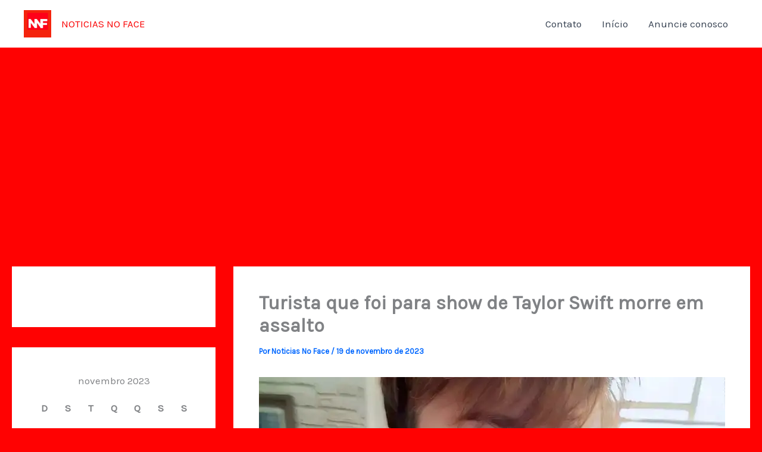

--- FILE ---
content_type: text/html; charset=utf-8
request_url: https://www.google.com/recaptcha/api2/anchor?ar=1&k=6LfqXecdAAAAAGonnONte7T2uv4pyJaFPYWRHe_Q&co=aHR0cHM6Ly9ub3RpY2lhc25vZmFjZS5jb20uYnI6NDQz&hl=pt-BR&v=9TiwnJFHeuIw_s0wSd3fiKfN&theme=light&size=normal&anchor-ms=120000&execute-ms=30000&cb=6clkffizni2z
body_size: 48761
content:
<!DOCTYPE HTML><html dir="ltr" lang="pt-BR"><head><meta http-equiv="Content-Type" content="text/html; charset=UTF-8">
<meta http-equiv="X-UA-Compatible" content="IE=edge">
<title>reCAPTCHA</title>
<style type="text/css">
/* cyrillic-ext */
@font-face {
  font-family: 'Roboto';
  font-style: normal;
  font-weight: 400;
  font-stretch: 100%;
  src: url(//fonts.gstatic.com/s/roboto/v48/KFO7CnqEu92Fr1ME7kSn66aGLdTylUAMa3GUBHMdazTgWw.woff2) format('woff2');
  unicode-range: U+0460-052F, U+1C80-1C8A, U+20B4, U+2DE0-2DFF, U+A640-A69F, U+FE2E-FE2F;
}
/* cyrillic */
@font-face {
  font-family: 'Roboto';
  font-style: normal;
  font-weight: 400;
  font-stretch: 100%;
  src: url(//fonts.gstatic.com/s/roboto/v48/KFO7CnqEu92Fr1ME7kSn66aGLdTylUAMa3iUBHMdazTgWw.woff2) format('woff2');
  unicode-range: U+0301, U+0400-045F, U+0490-0491, U+04B0-04B1, U+2116;
}
/* greek-ext */
@font-face {
  font-family: 'Roboto';
  font-style: normal;
  font-weight: 400;
  font-stretch: 100%;
  src: url(//fonts.gstatic.com/s/roboto/v48/KFO7CnqEu92Fr1ME7kSn66aGLdTylUAMa3CUBHMdazTgWw.woff2) format('woff2');
  unicode-range: U+1F00-1FFF;
}
/* greek */
@font-face {
  font-family: 'Roboto';
  font-style: normal;
  font-weight: 400;
  font-stretch: 100%;
  src: url(//fonts.gstatic.com/s/roboto/v48/KFO7CnqEu92Fr1ME7kSn66aGLdTylUAMa3-UBHMdazTgWw.woff2) format('woff2');
  unicode-range: U+0370-0377, U+037A-037F, U+0384-038A, U+038C, U+038E-03A1, U+03A3-03FF;
}
/* math */
@font-face {
  font-family: 'Roboto';
  font-style: normal;
  font-weight: 400;
  font-stretch: 100%;
  src: url(//fonts.gstatic.com/s/roboto/v48/KFO7CnqEu92Fr1ME7kSn66aGLdTylUAMawCUBHMdazTgWw.woff2) format('woff2');
  unicode-range: U+0302-0303, U+0305, U+0307-0308, U+0310, U+0312, U+0315, U+031A, U+0326-0327, U+032C, U+032F-0330, U+0332-0333, U+0338, U+033A, U+0346, U+034D, U+0391-03A1, U+03A3-03A9, U+03B1-03C9, U+03D1, U+03D5-03D6, U+03F0-03F1, U+03F4-03F5, U+2016-2017, U+2034-2038, U+203C, U+2040, U+2043, U+2047, U+2050, U+2057, U+205F, U+2070-2071, U+2074-208E, U+2090-209C, U+20D0-20DC, U+20E1, U+20E5-20EF, U+2100-2112, U+2114-2115, U+2117-2121, U+2123-214F, U+2190, U+2192, U+2194-21AE, U+21B0-21E5, U+21F1-21F2, U+21F4-2211, U+2213-2214, U+2216-22FF, U+2308-230B, U+2310, U+2319, U+231C-2321, U+2336-237A, U+237C, U+2395, U+239B-23B7, U+23D0, U+23DC-23E1, U+2474-2475, U+25AF, U+25B3, U+25B7, U+25BD, U+25C1, U+25CA, U+25CC, U+25FB, U+266D-266F, U+27C0-27FF, U+2900-2AFF, U+2B0E-2B11, U+2B30-2B4C, U+2BFE, U+3030, U+FF5B, U+FF5D, U+1D400-1D7FF, U+1EE00-1EEFF;
}
/* symbols */
@font-face {
  font-family: 'Roboto';
  font-style: normal;
  font-weight: 400;
  font-stretch: 100%;
  src: url(//fonts.gstatic.com/s/roboto/v48/KFO7CnqEu92Fr1ME7kSn66aGLdTylUAMaxKUBHMdazTgWw.woff2) format('woff2');
  unicode-range: U+0001-000C, U+000E-001F, U+007F-009F, U+20DD-20E0, U+20E2-20E4, U+2150-218F, U+2190, U+2192, U+2194-2199, U+21AF, U+21E6-21F0, U+21F3, U+2218-2219, U+2299, U+22C4-22C6, U+2300-243F, U+2440-244A, U+2460-24FF, U+25A0-27BF, U+2800-28FF, U+2921-2922, U+2981, U+29BF, U+29EB, U+2B00-2BFF, U+4DC0-4DFF, U+FFF9-FFFB, U+10140-1018E, U+10190-1019C, U+101A0, U+101D0-101FD, U+102E0-102FB, U+10E60-10E7E, U+1D2C0-1D2D3, U+1D2E0-1D37F, U+1F000-1F0FF, U+1F100-1F1AD, U+1F1E6-1F1FF, U+1F30D-1F30F, U+1F315, U+1F31C, U+1F31E, U+1F320-1F32C, U+1F336, U+1F378, U+1F37D, U+1F382, U+1F393-1F39F, U+1F3A7-1F3A8, U+1F3AC-1F3AF, U+1F3C2, U+1F3C4-1F3C6, U+1F3CA-1F3CE, U+1F3D4-1F3E0, U+1F3ED, U+1F3F1-1F3F3, U+1F3F5-1F3F7, U+1F408, U+1F415, U+1F41F, U+1F426, U+1F43F, U+1F441-1F442, U+1F444, U+1F446-1F449, U+1F44C-1F44E, U+1F453, U+1F46A, U+1F47D, U+1F4A3, U+1F4B0, U+1F4B3, U+1F4B9, U+1F4BB, U+1F4BF, U+1F4C8-1F4CB, U+1F4D6, U+1F4DA, U+1F4DF, U+1F4E3-1F4E6, U+1F4EA-1F4ED, U+1F4F7, U+1F4F9-1F4FB, U+1F4FD-1F4FE, U+1F503, U+1F507-1F50B, U+1F50D, U+1F512-1F513, U+1F53E-1F54A, U+1F54F-1F5FA, U+1F610, U+1F650-1F67F, U+1F687, U+1F68D, U+1F691, U+1F694, U+1F698, U+1F6AD, U+1F6B2, U+1F6B9-1F6BA, U+1F6BC, U+1F6C6-1F6CF, U+1F6D3-1F6D7, U+1F6E0-1F6EA, U+1F6F0-1F6F3, U+1F6F7-1F6FC, U+1F700-1F7FF, U+1F800-1F80B, U+1F810-1F847, U+1F850-1F859, U+1F860-1F887, U+1F890-1F8AD, U+1F8B0-1F8BB, U+1F8C0-1F8C1, U+1F900-1F90B, U+1F93B, U+1F946, U+1F984, U+1F996, U+1F9E9, U+1FA00-1FA6F, U+1FA70-1FA7C, U+1FA80-1FA89, U+1FA8F-1FAC6, U+1FACE-1FADC, U+1FADF-1FAE9, U+1FAF0-1FAF8, U+1FB00-1FBFF;
}
/* vietnamese */
@font-face {
  font-family: 'Roboto';
  font-style: normal;
  font-weight: 400;
  font-stretch: 100%;
  src: url(//fonts.gstatic.com/s/roboto/v48/KFO7CnqEu92Fr1ME7kSn66aGLdTylUAMa3OUBHMdazTgWw.woff2) format('woff2');
  unicode-range: U+0102-0103, U+0110-0111, U+0128-0129, U+0168-0169, U+01A0-01A1, U+01AF-01B0, U+0300-0301, U+0303-0304, U+0308-0309, U+0323, U+0329, U+1EA0-1EF9, U+20AB;
}
/* latin-ext */
@font-face {
  font-family: 'Roboto';
  font-style: normal;
  font-weight: 400;
  font-stretch: 100%;
  src: url(//fonts.gstatic.com/s/roboto/v48/KFO7CnqEu92Fr1ME7kSn66aGLdTylUAMa3KUBHMdazTgWw.woff2) format('woff2');
  unicode-range: U+0100-02BA, U+02BD-02C5, U+02C7-02CC, U+02CE-02D7, U+02DD-02FF, U+0304, U+0308, U+0329, U+1D00-1DBF, U+1E00-1E9F, U+1EF2-1EFF, U+2020, U+20A0-20AB, U+20AD-20C0, U+2113, U+2C60-2C7F, U+A720-A7FF;
}
/* latin */
@font-face {
  font-family: 'Roboto';
  font-style: normal;
  font-weight: 400;
  font-stretch: 100%;
  src: url(//fonts.gstatic.com/s/roboto/v48/KFO7CnqEu92Fr1ME7kSn66aGLdTylUAMa3yUBHMdazQ.woff2) format('woff2');
  unicode-range: U+0000-00FF, U+0131, U+0152-0153, U+02BB-02BC, U+02C6, U+02DA, U+02DC, U+0304, U+0308, U+0329, U+2000-206F, U+20AC, U+2122, U+2191, U+2193, U+2212, U+2215, U+FEFF, U+FFFD;
}
/* cyrillic-ext */
@font-face {
  font-family: 'Roboto';
  font-style: normal;
  font-weight: 500;
  font-stretch: 100%;
  src: url(//fonts.gstatic.com/s/roboto/v48/KFO7CnqEu92Fr1ME7kSn66aGLdTylUAMa3GUBHMdazTgWw.woff2) format('woff2');
  unicode-range: U+0460-052F, U+1C80-1C8A, U+20B4, U+2DE0-2DFF, U+A640-A69F, U+FE2E-FE2F;
}
/* cyrillic */
@font-face {
  font-family: 'Roboto';
  font-style: normal;
  font-weight: 500;
  font-stretch: 100%;
  src: url(//fonts.gstatic.com/s/roboto/v48/KFO7CnqEu92Fr1ME7kSn66aGLdTylUAMa3iUBHMdazTgWw.woff2) format('woff2');
  unicode-range: U+0301, U+0400-045F, U+0490-0491, U+04B0-04B1, U+2116;
}
/* greek-ext */
@font-face {
  font-family: 'Roboto';
  font-style: normal;
  font-weight: 500;
  font-stretch: 100%;
  src: url(//fonts.gstatic.com/s/roboto/v48/KFO7CnqEu92Fr1ME7kSn66aGLdTylUAMa3CUBHMdazTgWw.woff2) format('woff2');
  unicode-range: U+1F00-1FFF;
}
/* greek */
@font-face {
  font-family: 'Roboto';
  font-style: normal;
  font-weight: 500;
  font-stretch: 100%;
  src: url(//fonts.gstatic.com/s/roboto/v48/KFO7CnqEu92Fr1ME7kSn66aGLdTylUAMa3-UBHMdazTgWw.woff2) format('woff2');
  unicode-range: U+0370-0377, U+037A-037F, U+0384-038A, U+038C, U+038E-03A1, U+03A3-03FF;
}
/* math */
@font-face {
  font-family: 'Roboto';
  font-style: normal;
  font-weight: 500;
  font-stretch: 100%;
  src: url(//fonts.gstatic.com/s/roboto/v48/KFO7CnqEu92Fr1ME7kSn66aGLdTylUAMawCUBHMdazTgWw.woff2) format('woff2');
  unicode-range: U+0302-0303, U+0305, U+0307-0308, U+0310, U+0312, U+0315, U+031A, U+0326-0327, U+032C, U+032F-0330, U+0332-0333, U+0338, U+033A, U+0346, U+034D, U+0391-03A1, U+03A3-03A9, U+03B1-03C9, U+03D1, U+03D5-03D6, U+03F0-03F1, U+03F4-03F5, U+2016-2017, U+2034-2038, U+203C, U+2040, U+2043, U+2047, U+2050, U+2057, U+205F, U+2070-2071, U+2074-208E, U+2090-209C, U+20D0-20DC, U+20E1, U+20E5-20EF, U+2100-2112, U+2114-2115, U+2117-2121, U+2123-214F, U+2190, U+2192, U+2194-21AE, U+21B0-21E5, U+21F1-21F2, U+21F4-2211, U+2213-2214, U+2216-22FF, U+2308-230B, U+2310, U+2319, U+231C-2321, U+2336-237A, U+237C, U+2395, U+239B-23B7, U+23D0, U+23DC-23E1, U+2474-2475, U+25AF, U+25B3, U+25B7, U+25BD, U+25C1, U+25CA, U+25CC, U+25FB, U+266D-266F, U+27C0-27FF, U+2900-2AFF, U+2B0E-2B11, U+2B30-2B4C, U+2BFE, U+3030, U+FF5B, U+FF5D, U+1D400-1D7FF, U+1EE00-1EEFF;
}
/* symbols */
@font-face {
  font-family: 'Roboto';
  font-style: normal;
  font-weight: 500;
  font-stretch: 100%;
  src: url(//fonts.gstatic.com/s/roboto/v48/KFO7CnqEu92Fr1ME7kSn66aGLdTylUAMaxKUBHMdazTgWw.woff2) format('woff2');
  unicode-range: U+0001-000C, U+000E-001F, U+007F-009F, U+20DD-20E0, U+20E2-20E4, U+2150-218F, U+2190, U+2192, U+2194-2199, U+21AF, U+21E6-21F0, U+21F3, U+2218-2219, U+2299, U+22C4-22C6, U+2300-243F, U+2440-244A, U+2460-24FF, U+25A0-27BF, U+2800-28FF, U+2921-2922, U+2981, U+29BF, U+29EB, U+2B00-2BFF, U+4DC0-4DFF, U+FFF9-FFFB, U+10140-1018E, U+10190-1019C, U+101A0, U+101D0-101FD, U+102E0-102FB, U+10E60-10E7E, U+1D2C0-1D2D3, U+1D2E0-1D37F, U+1F000-1F0FF, U+1F100-1F1AD, U+1F1E6-1F1FF, U+1F30D-1F30F, U+1F315, U+1F31C, U+1F31E, U+1F320-1F32C, U+1F336, U+1F378, U+1F37D, U+1F382, U+1F393-1F39F, U+1F3A7-1F3A8, U+1F3AC-1F3AF, U+1F3C2, U+1F3C4-1F3C6, U+1F3CA-1F3CE, U+1F3D4-1F3E0, U+1F3ED, U+1F3F1-1F3F3, U+1F3F5-1F3F7, U+1F408, U+1F415, U+1F41F, U+1F426, U+1F43F, U+1F441-1F442, U+1F444, U+1F446-1F449, U+1F44C-1F44E, U+1F453, U+1F46A, U+1F47D, U+1F4A3, U+1F4B0, U+1F4B3, U+1F4B9, U+1F4BB, U+1F4BF, U+1F4C8-1F4CB, U+1F4D6, U+1F4DA, U+1F4DF, U+1F4E3-1F4E6, U+1F4EA-1F4ED, U+1F4F7, U+1F4F9-1F4FB, U+1F4FD-1F4FE, U+1F503, U+1F507-1F50B, U+1F50D, U+1F512-1F513, U+1F53E-1F54A, U+1F54F-1F5FA, U+1F610, U+1F650-1F67F, U+1F687, U+1F68D, U+1F691, U+1F694, U+1F698, U+1F6AD, U+1F6B2, U+1F6B9-1F6BA, U+1F6BC, U+1F6C6-1F6CF, U+1F6D3-1F6D7, U+1F6E0-1F6EA, U+1F6F0-1F6F3, U+1F6F7-1F6FC, U+1F700-1F7FF, U+1F800-1F80B, U+1F810-1F847, U+1F850-1F859, U+1F860-1F887, U+1F890-1F8AD, U+1F8B0-1F8BB, U+1F8C0-1F8C1, U+1F900-1F90B, U+1F93B, U+1F946, U+1F984, U+1F996, U+1F9E9, U+1FA00-1FA6F, U+1FA70-1FA7C, U+1FA80-1FA89, U+1FA8F-1FAC6, U+1FACE-1FADC, U+1FADF-1FAE9, U+1FAF0-1FAF8, U+1FB00-1FBFF;
}
/* vietnamese */
@font-face {
  font-family: 'Roboto';
  font-style: normal;
  font-weight: 500;
  font-stretch: 100%;
  src: url(//fonts.gstatic.com/s/roboto/v48/KFO7CnqEu92Fr1ME7kSn66aGLdTylUAMa3OUBHMdazTgWw.woff2) format('woff2');
  unicode-range: U+0102-0103, U+0110-0111, U+0128-0129, U+0168-0169, U+01A0-01A1, U+01AF-01B0, U+0300-0301, U+0303-0304, U+0308-0309, U+0323, U+0329, U+1EA0-1EF9, U+20AB;
}
/* latin-ext */
@font-face {
  font-family: 'Roboto';
  font-style: normal;
  font-weight: 500;
  font-stretch: 100%;
  src: url(//fonts.gstatic.com/s/roboto/v48/KFO7CnqEu92Fr1ME7kSn66aGLdTylUAMa3KUBHMdazTgWw.woff2) format('woff2');
  unicode-range: U+0100-02BA, U+02BD-02C5, U+02C7-02CC, U+02CE-02D7, U+02DD-02FF, U+0304, U+0308, U+0329, U+1D00-1DBF, U+1E00-1E9F, U+1EF2-1EFF, U+2020, U+20A0-20AB, U+20AD-20C0, U+2113, U+2C60-2C7F, U+A720-A7FF;
}
/* latin */
@font-face {
  font-family: 'Roboto';
  font-style: normal;
  font-weight: 500;
  font-stretch: 100%;
  src: url(//fonts.gstatic.com/s/roboto/v48/KFO7CnqEu92Fr1ME7kSn66aGLdTylUAMa3yUBHMdazQ.woff2) format('woff2');
  unicode-range: U+0000-00FF, U+0131, U+0152-0153, U+02BB-02BC, U+02C6, U+02DA, U+02DC, U+0304, U+0308, U+0329, U+2000-206F, U+20AC, U+2122, U+2191, U+2193, U+2212, U+2215, U+FEFF, U+FFFD;
}
/* cyrillic-ext */
@font-face {
  font-family: 'Roboto';
  font-style: normal;
  font-weight: 900;
  font-stretch: 100%;
  src: url(//fonts.gstatic.com/s/roboto/v48/KFO7CnqEu92Fr1ME7kSn66aGLdTylUAMa3GUBHMdazTgWw.woff2) format('woff2');
  unicode-range: U+0460-052F, U+1C80-1C8A, U+20B4, U+2DE0-2DFF, U+A640-A69F, U+FE2E-FE2F;
}
/* cyrillic */
@font-face {
  font-family: 'Roboto';
  font-style: normal;
  font-weight: 900;
  font-stretch: 100%;
  src: url(//fonts.gstatic.com/s/roboto/v48/KFO7CnqEu92Fr1ME7kSn66aGLdTylUAMa3iUBHMdazTgWw.woff2) format('woff2');
  unicode-range: U+0301, U+0400-045F, U+0490-0491, U+04B0-04B1, U+2116;
}
/* greek-ext */
@font-face {
  font-family: 'Roboto';
  font-style: normal;
  font-weight: 900;
  font-stretch: 100%;
  src: url(//fonts.gstatic.com/s/roboto/v48/KFO7CnqEu92Fr1ME7kSn66aGLdTylUAMa3CUBHMdazTgWw.woff2) format('woff2');
  unicode-range: U+1F00-1FFF;
}
/* greek */
@font-face {
  font-family: 'Roboto';
  font-style: normal;
  font-weight: 900;
  font-stretch: 100%;
  src: url(//fonts.gstatic.com/s/roboto/v48/KFO7CnqEu92Fr1ME7kSn66aGLdTylUAMa3-UBHMdazTgWw.woff2) format('woff2');
  unicode-range: U+0370-0377, U+037A-037F, U+0384-038A, U+038C, U+038E-03A1, U+03A3-03FF;
}
/* math */
@font-face {
  font-family: 'Roboto';
  font-style: normal;
  font-weight: 900;
  font-stretch: 100%;
  src: url(//fonts.gstatic.com/s/roboto/v48/KFO7CnqEu92Fr1ME7kSn66aGLdTylUAMawCUBHMdazTgWw.woff2) format('woff2');
  unicode-range: U+0302-0303, U+0305, U+0307-0308, U+0310, U+0312, U+0315, U+031A, U+0326-0327, U+032C, U+032F-0330, U+0332-0333, U+0338, U+033A, U+0346, U+034D, U+0391-03A1, U+03A3-03A9, U+03B1-03C9, U+03D1, U+03D5-03D6, U+03F0-03F1, U+03F4-03F5, U+2016-2017, U+2034-2038, U+203C, U+2040, U+2043, U+2047, U+2050, U+2057, U+205F, U+2070-2071, U+2074-208E, U+2090-209C, U+20D0-20DC, U+20E1, U+20E5-20EF, U+2100-2112, U+2114-2115, U+2117-2121, U+2123-214F, U+2190, U+2192, U+2194-21AE, U+21B0-21E5, U+21F1-21F2, U+21F4-2211, U+2213-2214, U+2216-22FF, U+2308-230B, U+2310, U+2319, U+231C-2321, U+2336-237A, U+237C, U+2395, U+239B-23B7, U+23D0, U+23DC-23E1, U+2474-2475, U+25AF, U+25B3, U+25B7, U+25BD, U+25C1, U+25CA, U+25CC, U+25FB, U+266D-266F, U+27C0-27FF, U+2900-2AFF, U+2B0E-2B11, U+2B30-2B4C, U+2BFE, U+3030, U+FF5B, U+FF5D, U+1D400-1D7FF, U+1EE00-1EEFF;
}
/* symbols */
@font-face {
  font-family: 'Roboto';
  font-style: normal;
  font-weight: 900;
  font-stretch: 100%;
  src: url(//fonts.gstatic.com/s/roboto/v48/KFO7CnqEu92Fr1ME7kSn66aGLdTylUAMaxKUBHMdazTgWw.woff2) format('woff2');
  unicode-range: U+0001-000C, U+000E-001F, U+007F-009F, U+20DD-20E0, U+20E2-20E4, U+2150-218F, U+2190, U+2192, U+2194-2199, U+21AF, U+21E6-21F0, U+21F3, U+2218-2219, U+2299, U+22C4-22C6, U+2300-243F, U+2440-244A, U+2460-24FF, U+25A0-27BF, U+2800-28FF, U+2921-2922, U+2981, U+29BF, U+29EB, U+2B00-2BFF, U+4DC0-4DFF, U+FFF9-FFFB, U+10140-1018E, U+10190-1019C, U+101A0, U+101D0-101FD, U+102E0-102FB, U+10E60-10E7E, U+1D2C0-1D2D3, U+1D2E0-1D37F, U+1F000-1F0FF, U+1F100-1F1AD, U+1F1E6-1F1FF, U+1F30D-1F30F, U+1F315, U+1F31C, U+1F31E, U+1F320-1F32C, U+1F336, U+1F378, U+1F37D, U+1F382, U+1F393-1F39F, U+1F3A7-1F3A8, U+1F3AC-1F3AF, U+1F3C2, U+1F3C4-1F3C6, U+1F3CA-1F3CE, U+1F3D4-1F3E0, U+1F3ED, U+1F3F1-1F3F3, U+1F3F5-1F3F7, U+1F408, U+1F415, U+1F41F, U+1F426, U+1F43F, U+1F441-1F442, U+1F444, U+1F446-1F449, U+1F44C-1F44E, U+1F453, U+1F46A, U+1F47D, U+1F4A3, U+1F4B0, U+1F4B3, U+1F4B9, U+1F4BB, U+1F4BF, U+1F4C8-1F4CB, U+1F4D6, U+1F4DA, U+1F4DF, U+1F4E3-1F4E6, U+1F4EA-1F4ED, U+1F4F7, U+1F4F9-1F4FB, U+1F4FD-1F4FE, U+1F503, U+1F507-1F50B, U+1F50D, U+1F512-1F513, U+1F53E-1F54A, U+1F54F-1F5FA, U+1F610, U+1F650-1F67F, U+1F687, U+1F68D, U+1F691, U+1F694, U+1F698, U+1F6AD, U+1F6B2, U+1F6B9-1F6BA, U+1F6BC, U+1F6C6-1F6CF, U+1F6D3-1F6D7, U+1F6E0-1F6EA, U+1F6F0-1F6F3, U+1F6F7-1F6FC, U+1F700-1F7FF, U+1F800-1F80B, U+1F810-1F847, U+1F850-1F859, U+1F860-1F887, U+1F890-1F8AD, U+1F8B0-1F8BB, U+1F8C0-1F8C1, U+1F900-1F90B, U+1F93B, U+1F946, U+1F984, U+1F996, U+1F9E9, U+1FA00-1FA6F, U+1FA70-1FA7C, U+1FA80-1FA89, U+1FA8F-1FAC6, U+1FACE-1FADC, U+1FADF-1FAE9, U+1FAF0-1FAF8, U+1FB00-1FBFF;
}
/* vietnamese */
@font-face {
  font-family: 'Roboto';
  font-style: normal;
  font-weight: 900;
  font-stretch: 100%;
  src: url(//fonts.gstatic.com/s/roboto/v48/KFO7CnqEu92Fr1ME7kSn66aGLdTylUAMa3OUBHMdazTgWw.woff2) format('woff2');
  unicode-range: U+0102-0103, U+0110-0111, U+0128-0129, U+0168-0169, U+01A0-01A1, U+01AF-01B0, U+0300-0301, U+0303-0304, U+0308-0309, U+0323, U+0329, U+1EA0-1EF9, U+20AB;
}
/* latin-ext */
@font-face {
  font-family: 'Roboto';
  font-style: normal;
  font-weight: 900;
  font-stretch: 100%;
  src: url(//fonts.gstatic.com/s/roboto/v48/KFO7CnqEu92Fr1ME7kSn66aGLdTylUAMa3KUBHMdazTgWw.woff2) format('woff2');
  unicode-range: U+0100-02BA, U+02BD-02C5, U+02C7-02CC, U+02CE-02D7, U+02DD-02FF, U+0304, U+0308, U+0329, U+1D00-1DBF, U+1E00-1E9F, U+1EF2-1EFF, U+2020, U+20A0-20AB, U+20AD-20C0, U+2113, U+2C60-2C7F, U+A720-A7FF;
}
/* latin */
@font-face {
  font-family: 'Roboto';
  font-style: normal;
  font-weight: 900;
  font-stretch: 100%;
  src: url(//fonts.gstatic.com/s/roboto/v48/KFO7CnqEu92Fr1ME7kSn66aGLdTylUAMa3yUBHMdazQ.woff2) format('woff2');
  unicode-range: U+0000-00FF, U+0131, U+0152-0153, U+02BB-02BC, U+02C6, U+02DA, U+02DC, U+0304, U+0308, U+0329, U+2000-206F, U+20AC, U+2122, U+2191, U+2193, U+2212, U+2215, U+FEFF, U+FFFD;
}

</style>
<link rel="stylesheet" type="text/css" href="https://www.gstatic.com/recaptcha/releases/9TiwnJFHeuIw_s0wSd3fiKfN/styles__ltr.css">
<script nonce="TkVREJ3sHGLYBE2YifcIFw" type="text/javascript">window['__recaptcha_api'] = 'https://www.google.com/recaptcha/api2/';</script>
<script type="text/javascript" src="https://www.gstatic.com/recaptcha/releases/9TiwnJFHeuIw_s0wSd3fiKfN/recaptcha__pt_br.js" nonce="TkVREJ3sHGLYBE2YifcIFw">
      
    </script></head>
<body><div id="rc-anchor-alert" class="rc-anchor-alert"></div>
<input type="hidden" id="recaptcha-token" value="[base64]">
<script type="text/javascript" nonce="TkVREJ3sHGLYBE2YifcIFw">
      recaptcha.anchor.Main.init("[\x22ainput\x22,[\x22bgdata\x22,\x22\x22,\[base64]/[base64]/bmV3IFpbdF0obVswXSk6Sz09Mj9uZXcgWlt0XShtWzBdLG1bMV0pOks9PTM/bmV3IFpbdF0obVswXSxtWzFdLG1bMl0pOks9PTQ/[base64]/[base64]/[base64]/[base64]/[base64]/[base64]/[base64]/[base64]/[base64]/[base64]/[base64]/[base64]/[base64]/[base64]\\u003d\\u003d\x22,\[base64]\\u003d\x22,\x22wrvDoMK0woDDvFfCjS9WTS3CpcOnTjw9wpxxwo9Sw5DDpxdTHMK9VnQ5d0PCqMKAwrDDrGV2wqsyI3kiHjRHw6FMBhACw6hYw70uZxJiwqXDgsKsw4zClsKHwoVPPMOwwqvCpcKzLhPDkXPCmMOEIsOKZMOFw4vDm8K4Vjl3cl/[base64]/CkMOYK8K5AsOOMMKiw5vCrcKAw6BpKydvw4PDjMOEw7fDn8KCw6owbMKdfcOBw79dwpPDgXHCg8Kdw5/CjlTDvk13DiPDqcKcw7Ydw5bDjU3CpsOJd8K5L8Kmw6jDi8Ojw4B1wqfCrCrCuMKIw4TCkGDCu8OcNsOsKsO8chjCisK6dMK8M3xIwqNzw4HDgF3Do8OYw7BAwociQX1Pw4vDusO4w5zDgMOpwpHDssK/w7I1wrxbIcKARMOxw63CvMK2w7vDisKEwoQdw6DDjRpQeWEOZMO2w7cLw57CrHzDiBTDu8OSwqrDgwrCqsOPwqFIw4rDun/DtDMdw65NEMKCYcKFcXPDusK+wrcpH8KVXxgacsKVwrZGw4vCmWXDl8O8w70BOk4tw404VWJxw5hLcsOBGHPDj8KQeXLCkMKnP8KvMDjCqh/CpcOFw7jCk8KaKAprw4BQwq91LXtMJcOONsKwwrPClcO2GXXDnMOBwrIdwo8Nw7JFwpPCi8KrfsOYw4/DgXHDj0vCrcKuK8KtPSgbw4vDg8KhwobCgwV6w6nClsKNw7Q5LsOFBcO7G8O1TwFOScObw4vCqVU8bsOMb2s6VA7Ck2bDvsKTCHtNw7PDvHRFwqx4Ng3DlzxkwqbDiR7Cv1wuek5ow7LCp09EasOqwrItwq7DuS0Pw5nCmwBIUMOTU8KaI8OuBMO7U17DohVBw4nClx/DgjVlZsKrw4sHwp/[base64]/Cg8OHw64gwpBaw7pbw6HCjnLDmVHCjQHCuD7DusObf8OGwqTCr8O7wpXDgsO8w4bDpXoSHcOQKFrDmDgbw6DCqW1Nw7NJBlXDvQbChFzCusOrQ8OuM8OZUMKnYzFmAE4rwq9nPsK1w53CiEQxw60Aw4TDssKDZ8KGw6tvw53Dtj/CuwQ6Jw7Dv3vDsCsew4dmw4BmYU3Cu8OWw4jCpcKFw48hw5jDgsKKw49wwpdTZsOWEcOQL8O+dMOuw6vCjMOZw5XDmsKRcks7GCRIworDmsKcWn/Co3ZJMcKrJcOzw7TChsKPH8OuRMKOwqrDr8O0wrnDvcOgCQFXw4BmwrgHBsOFVMO5YMKQw5lBAsKFN3/[base64]/w6LCnk3CnsKsQsKDwrPDr8KEdsKlworCj3nDlsKVIWrDvWIqIMOmwr/[base64]/[base64]/wpkkwqnDvsKZIMKlw7F7woTDsl7Dgg1Ow7LDsTvDojfDnMOXJsOkTMOYIlhIwopgwr0ywrXDnAFlayAawppAAsKMCmwuwqDCvU0iEhvCo8OGVcOZwq1ew6jCjcOjXcONw67DmMKwWiPDssKgWcK7w5fDnnxowpMcw63DgsKYTm8jwq7DiBAIw5HDp0/CmGM7bX3CocKIwq7CnDZTwojDm8KXLHRow6zDtCoOwrPCv00Bw7/CnsKGYMK1w49qw7ULWMONEjzDnsKCfcOeSizDn31oKE4oZ1vCg2s9Ly3Dr8KePnAVwoVywp8NEUlsHMOpw6jCtXHChsOzTkHCuMKkBmgWw4VAwrQ3DcKUdcOXwo8zwr3CtMObw6AJwo1wwpEYRiTDl1zCkMKxCHd0w7DCsDrCosKdwrIfc8Oqwo7CgSItIcKBfF/CgsO8DsO1w4AswqRxw5l/wp4mHcOXHDkxwpU3w4XCsMOOEW8Lw4PCu1gfA8K7w6vCrMO2w5gtZVHCrsKBV8OAPTPClirDlmXCrMKsEijDpi/CsEHDlMKmwovCjWEPCUwSWAAmQsKdSMKzw5DCrkLDkBQswpvCpCUaY2jDoS/[base64]/Cp8KwSEx/BEbDhj8pUsOrwrbCnRvDtwnCk8O/w6rDsgjClV7CqcOZwoDDuMK8e8OWwo1NBWYrdmnDl37CuWtew4zDhMOtWwcwN8OWwpHCiB3Csy5qwq3Dq3d2b8KTHFHDnSzClcKsccOWPDHDjMOhbMKuYcKmw5zCtQU3GwTDgmItwpMhwonDssKCecK9CsKYb8OQw67DkcOuwrZjw7Epw6/[base64]/G8OgwptMwo0QwplhaUVOOX7DqkHDosKnwqg2w6kXwojDpCJvLiTDlm8/GcKVEWNnB8KxJ8OSw7rCg8Orw7DChmMiEcKOwr3Dq8OmOjnChScfwovDpsOWGMKAOk8/w6zDtyA+QQsJw6w0woQAN8OQBsKKAzHDs8KCemfDt8O8KEvDscOKPw9TKBcNd8KHwpQQMyZowoZUUgDCh3QcKwxrbn5BYzzCtMO9wrfCiMK2QsOvFUXCgBfDrsK8d8KHw43DhBoiIk8Fw5/DtcKfZEnDgsOowoBqe8KZw5shw5jDtBDCtcOqdwYXCy8DbcOIQj4iw7/Cki3DoHbDn3PCtsKaw63DvlpucC8Zwr/DrE8rwoRlw4oNFsOnQ1jDk8KfQMO1wrVPTMOkw5fCgcK0dD/CjMKLwrN5w73ChMOGeFsPVMKYw5bDrMKfwrBlMVtFSTFpwqLDq8OywoDDrMOFTcOFK8OHw4bDiMO7SllHwplNw4NESXx+w73CnhzCkktCaMO3w7FGIE0hwobCvMObOmbDtE0oRSZuYsKZTsKswr/DpMOHw64QCcO/[base64]/[base64]/M8KOwqIVw7smKmw0w5ADw5ABeMOHNznCsz3ClSRLw73Dj8KywpPCmMKHw5zDkhjCvTrDlsKNR8Kbw43CsMK0McKGw4rCrA5FwosWDMKDw5YSwpNQwoTCtsKTCsKwwrBIwp8HYAnCv8Oxw5zDsgUCwozDs8K4EcOYwqQWwqvDtyPDu8KJw6bCgsKYcgXDmnrCi8O/w4oFw7XDpMKtwq0Tw4QQKCLDv0/CtgTCpsOsDMOyw7QpbUvDsMOPwogMEEvDj8KWw4XDryrCgsKfw6HDgsOBR2JefsKvJCTCnMOvw7o5EMK7w4NLwqovw7/Ct8OCM2bCuMKHEnYSQMOmw5ZcSGhGMHbColnDuFQEwo96wqJuKgYZOcO1wol/DwXCpCfDkEExw6FQZTLCt8OxDBTDpcKxdHnCr8KswoJrEUd8ZwcjPhrCmMOiw4HCuVrCusOMSMOGwqklwpktdsOnwo5jwpbCl8KIAMKpw49Dwq9/TcKMFsORw5kIA8KbHcO9wrtJwp05VCNOQlU6WcKXwonDiQzCqWUiIU3DpcKnwrrClcOqwr7DscKnAwd+w6sRCcOYCG3DpcK5w6sRw5jCvcOEU8OXw5DDslAnwpfCkcOSw6ZhHTJlwrzDocK+WyNjQ0jDs8OMwpXDrhF/LMK5w6/DpsOmwr3CscKvGT3DmEDDm8O2CcO3w45YVEsMYiHDnxlawr3DvSllNsOJw4/Ct8OYQHgvwpY+w5zDoCjDqDQfwo0dHcOAagIiw6vDqm/[base64]/CkhsgCsOQLxogwrsEasKbw4zDj03CikTDrSDCncOuwpzDosKYR8O1dl5Gw7x9YmpHdsOlfHvCmsKdTMKDw4gABQXCjiIDbw/DhcKQw4oMSMKfYXBXw4kIw4MKwopsw6HDjH7Cv8KufjExacOfJMOAecKCRhZWwqzDv0MPw5IOXQrCisOswrw5WWlUw5onwpjCl8KoOsKpGS8pdiTCtsKzcMOWUsOpW3EgO0DDrMK4TsO2w5XDkDTDtmJRZSrDgBc7WF8Bw6XDuD/DtT/DrGbChMO/wp7CiMOkB8O2JMO9wo40fH1CWsK2w7DCp8OwZMOtMBZYFsORw7trw5nDgE1GwojCpcOGwpYuw6RGw7jCsC/[base64]/ChcOmwoLDgWXCu8K0wqdvdBsMwrpmw7/DvGphw77Ch2tPc2fDicOaC2d2woN4w6QIw4nCilFfwrbDncO6B1McQAgcw4NfwrLDry1ubMOyb30yw7vCksKVVcO/[base64]/DjMKYR8KUw7/CuwDCtCvDkzw8woMII8O6wq3DpMOSw7zDthvDvHghH8O1bjdKw4XDh8O1YcOew6hsw711wqHDvWPCp8O9DMOUEn5vwqtLw5kEYUkwwoojw5DCghEaw4N4T8KRwpvDhcOkw41zQcOcEhZTwqF2QMKLw47ClCDDul14KgRGwr4uwqbDpsK6w7zCs8K/w6DDn8KhUcOHwprDgnAwPcK6T8KSwqRMw7vCv8O4dGrCtsOkcjvDqcO+EsOiVjhxw4DCpDjDhm/DrsKow7PDu8KbfkV/O8Kzw6JPb3dXwoLDhBAXVMK0w4/CiMKtAnjDpDJtGgbCnQXCo8K4wo/CtF7Ct8KAw63CqVPCpRTDl2o0b8OkDmMUE23DkCV8X3UewqnCk8OhDU9GXhXCisOEwq0HAXEefSDClsKAw57DisKhw73DswPDksOOwprCjUZww5vDvcOswrrDtcK+cl/Cm8KcwqZNwrw7wrjDqcKmw5lXw5YvKxseScOcXiLCtXjCp8OAU8OWEMKbw47Dh8OqJcKyw7doIcOcLW7Cln4rw4Isd8OcfMKPKGsBw7VXPsKADTPDvsK1Xk3Cg8KNJMOXbkfCnHFxQyfCsV7CjCpAasOAfmY/w7/DgRHCrcOHw7ICw6BNwpzDn8Oyw6Rab3TDhMKRwqrDkU/DpsKsYcKrw63DlHzCvm3DvcONw6XDux9cP8O+exXCgRbCrcO/w4LDoEk+c0rDl1/DkMOFUsK/w6XDsCXCrlrCkxo6w7bCg8KYSE7CnT42SQLDmcOrfMOvC2vDiTzDlcKaf8K1A8OWw7TDn0Y0w67CscKwDDk0woPDmQTDmjFzw7dHwrbCpENbFTnCjWrCsgEMKljDiS3DrlLCugvDtRZMOyRCI2rCjRwKM3kiwrlmUMOFRnk+WF/DkWZlw6xVA8KjRcOYBCspQ8OFw4PCpj9GK8KcfMO6MsOKw4lowr5lw67ChyEPwqhKwo3Dti3CrcOkMFLCk0clw6LClsO4w6Zlw6cmw4toPMO/[base64]/Cr8Kqw5/[base64]/[base64]/w7PCqMKJwoIjw4ZIPcKhHH7CkMK4wrkRworCqjXCokACwpDDr0YZUMKGw57Cl0R1wrUZMsKtw7IKfzZXU0RlRMK1Pl0WZcKqwpUobChow6Nlw7HDjcKKNcKpw73DsUHChcKdVsKiw7IwVMKRwppNwrYPesKaQ8OVSG3ChHLDiH/CscKNO8O3woRiJ8KRw6kdEMODMcOeHi/DgMOTXCbDnnTDvsKHYijCnidhwqgKwqnCtcOTPjHDi8KMw4Mhw4XCn3TCow7CgcK7BzQ8T8OlZ8KwwqjDoMKcZMO1MBRGGik4w7TCqGbCg8K7w6rChcKgeMO4VCDDiURgwpLCv8Kcwq/DmMKDRi3CjEpqwpbCh8KkwrorehXCvQoEwrNkw7/[base64]/PABdXsOFL8KxwrpDbC9Lwq9/w57Dl8OKw4kTw4TDowxswrDChF4bw6XDksOlJCHDusOewpJDw7/DlC7CrHLDjcKXw6VQwo7CgmzDuMOew7Q1dsOgVHjDmsK6w5NuF8KHNMKMwp1ew6IMAMOfwoRLw4YCEDrCvjgPwoVVYX/CpSppJirCqzrCvEYuwqEfw5fDt2dYWsOdB8K5PyLDocOhwojCmhVawqzDr8K3IMOhM8OdS3kFw7bDnMK8OMOkw6ILw79gwrnDvTfDu1QBSQI5S8OvwqAUNcOBwq/Cr8Kqw6ZnUzFSw6DDsQnCs8OlHVM1F1XDojDCkBg7fA9Gw5/CpTZHesKBH8K3FRjCg8O3w4XDoQ/DhcOhDVfDtMKlwoR7w7w+WzVefDnDtcKxO8OWdXtxAMO7w6lnwr7DtjDDr2g+w5TCksOLAsOFP2bDgCNQw6Ffw7bDrMKWVhTCnV4kDMOHwoDCqcOQYcO8wrTCrk/DpU8MWcKHNjlKXMKPUcOgwpECw7MqwpzChsKsw6PCm3QqwpzCn1NRUcOGwqEeL8KnO1wPWsOSw5TDr8OZwo7CnGDDgcOtwoHCokXCuGDDshvCjMKEAGnCuBDClRHCrT9Hwp0rwr9wwpjCizY/wpbDon1/w6nCpgzCnVjDhz/DpsKzwpszw5/DlcKRUDDDunXDuTthCV7DjMOcwrbCssOcAsKYw7ofwoLCmiUxwo7Dp1tFbsOVwprCpMKdC8KSwr0zwoPDmMOER8KAwpHCgzHCnsO0BnhdOD1zw5/[base64]/[base64]/CtcOLdlHDhAPDiMKRW8OUSAZUwqTCsBocw44swocDwpXDryTDtcKgNMKewpoZZD1MMMOTQMO2OXLCgCNRw48YP2BPwq/DqsKcJGXDvU3Cn8KZKXbDlsOLdD1AFcK/w63CojkAw6vCm8K2wp3CsEkGCMOjZQtALz0HwqUMflZFasKnw4FNGEBhUxXDlMKiw67CjMKtw6tmZC8jwo/CiTfCmRvDnMKMwokRLcORQ19mw4ViHsKMwqMgG8K/[base64]/DqkzDksOMw4xvQsKqw7I0DRl6wpg6K8O0HsOqw6Y7e8KxPRgkwr3Ch8KiwpFaw43DpcK0KkHCk2nCtWU9FMKQwrcHwovDrHE+VTk6bkd/wogCPmtqDcOHKW8wGlLCisKTC8ORwq7DsMKAwpfDmC0naMKDwqLDj05MIcOYw7VkO0zCnhhWbH4ew5TDvMKowoHDvWnCqithe8ODRlkUwp3DqwRlwrPDmBnCoGtlw4rCrysVWznDtXlewqLDlTrDj8Kowpx/ccKXwoBhFCvDoSXDuEFYcMKTw5QyfsOWBhQQbDFlKRnCjGpCPcObF8O9wqcNO2E7wp4ywpDCmUhCEsOWWsO3IQ/Djwd2UMOnw4bClMOMOsO6w4Rfw5/CsBNPOgg8PcOKYEfCtcOIwokdE8O5w7gCKCRgw5XDmcOww7/[base64]/CgR0Nw5DDhgzCkcOvV35vw57CnsOfw4IgwrJTTmkodEJtc8KKwrpbwqomw7zDl3JIw5BXwqh/wp40w5DCgcKBHcKcADYaW8O0wpRhbcO0w5HDo8Ofw4NYDcKdw7EpMgF6QcO4Qn/ChMKLw751w7ZSw7PDs8OJP8OddgTCuMK+wpQqDsK/UgZaRcKIehVTHlFlK8KCRmzDgwvCqT5dM3LClSwuw6txwqIHw7TCl8O2wqTCg8O1PcK/EnfCqFnDuh93AsOFdMO/[base64]/[base64]/Cj8KFw4bCnnHDmMOhwoskAcKmw6bCsmTCl8KSY8Kpw6sCXMK/wpTDolzDlljClsKUwpbCqQbDpsKsTsOOw5HCpVc2MMKUwpNPVsOib2tJSMKTw7U3wpJJw6fDmVVUwpnDkWpveFocIsKwIC8eC3/DjF1SV0x5EhI6RxPDmjTDuS/CgzPCtcK+aQvDiD7CsE5Pw4nCgRwNwoACwpjDnmvCsGBlTBLDvG4SwrrDl2TDpsKEc0vDi1FswpVXNkHCm8KQw7Bqw5vCpjsfBAcfwow9TsOwMn3Ct8ONw6M3c8KuK8K5w5QIwq94wqRmw4LDmcKGTBPCkwTCocOOLMKHw4c/wrbClMO9w5vDlwjChXDDrxEQKcKWwpo6w5ERw6xQXMOvQsKiwrvDicOqUDPCmETDj8OBw5PDtWPCt8Kpw59owqd/w7w0wplALsOHZ0LDlcOoaXAKMsK/w41wWXEGw4IwwozDp0BDVcOvwrJ5w6ByLMO8BcKJwpTDrMKXaGPDpzHCnkfDkMO9LcKtwroaECTCtUPCicO9wqPCgsK+w4vCsWjCoMOkwpPDr8OAwoDDscOEJsKOcmwULzDCu8O9wpjDuD5PBwliF8KfAUFmw6zDgSDDh8KBwp/DtcODwqHDqz/DuFlRw7zCjx3ClWQiw67DjcKfeMKSw5TDkMOow48Yw5Vzw5DCk2Yhw5ICw6xRY8OQw6bDoMOnOsKaw4DCkFPCmcKMwpPCmsKXWmvCi8Ohw58Zw5Row58mw74zw5HDsnHCu8KGw5/[base64]/CrxhmwoECQsOtw5vCrS3DgMK8fCzCi8K1wp/Cq8KXKMO7w47Dp8OJw5HCmFLDjUwdwoTDlMO4wponwqUYw6vCs8Kbw6YFDsK9MsO4GsKnw6XDnCAfelhcw6LCujBzwrnCqsOEwpt7dsO8wohbw5/CpcOrwrpuwrBqMBp/dcKPw61iw7g4fEjCjsKfYyJjw4YSJhXCnsOpwokWdMKdwrvCiXM1wp4xw6HDjEPDrj1kw6TDgzsYAEdJIXlzU8KvwowCw4YfA8OzwooCwpxZYCHCt8Kiw5Zhw7B7K8Ofw4XDgXgtwqnDtnHDqj1SHEM6w7gobMOnAcKkw7UJw6oALsK/[base64]/DvwzCtMOoa2fDn1IJPMKjB8O4wqvDujIMR8OzLcO9wrlncsOSbhoVbSrCphYpwqfCvsK5w5Bzw5kZFEY8NRHCrhPDo8K/w4p7BW5xw6vDlUjCtwNZdyUtS8OdwqtNJRd8K8OAw4nDpsKETcKYw5MnGH8GUsOqw78hRcK3wrLDhsO6PsODFilWwojDgFnDmMOFGXvCicOXbjI3w7jDiiXCvR3DjWIbwrcpwoM/w4JrwqXColnClwXDtCRSw5M/w78rw6/DgsKkwq7CmsKjI1fDosOVTBoFw7N1w4k4wop0w5RWLFVFwpLDlMOLw4TDjsKvwrtBKW16wq0AdhXCjsKlwrfCpcKuw78cw7cQXHQRN3Fqfl1Ww6NrwpfCicKvwo/[base64]/[base64]/[base64]/DqG7DiMKbwqw2ecK4R1/[base64]/wq3DmQNMCWstOU7CmW/[base64]/DgcO9RcKQwonCshfCjzFhwqDCksK5w5rDn0/CnQbDvsO8MsKHB25iLsKdw6nDn8KFw58VwpjDocK4VsOPw7F0wqQhLCnDj8K7wosMCh4wwoREEEXCrXvCr1rCnDFWwqcbXMKHw77Dtwxtwr83ZlXDhx/[base64]/CrsOsCcKHw7HDmMKiNAg3c3FzK8OufV7DtsOgClPDgE8PccObwr7DmMOqw7NvYMKoFcKFw5Uew64deivCoMOzw6HCg8K8aRU/w7c0w7zCg8KeRMKIEMOHS8K5GsK7LFQOwpZ3eWA6BB7ColpBw6/DqSRNwqJtGzAqUcOCPsKmwpcDI8KOJDE+wpkrSsKvw6EpcsONw71Ow48wOCvCtMO4w5JVbMKjwq8rHsOyGh3DgG7CrELDhx/CujLDjDxbLcKgVsK9w7daAg4lQ8K8wojCr2sXWcKRwrhxPcKNasOQwpxyw6A6wog9w6/DkWbCncOsaMORGsOWMgHDuMO2wqJLMjHDll5iwpBBw6bDlywXw5YTGBdhbVvCugslB8KrCMKWw7Foa8OOw7HCusO8w510NlPDvcK6w6zDv8KPSMK4AwZKME0Aw7clwqIywrhewqrClkXCu8Kbw5gEwoNXI8O5NAXCjBdTwpHCgsOnwrbCri/Cn1AdcMK1I8KnJMOncMKjAxLCm1I+YBU+UE7Dqzh4wqTCkcOsZcKZw7odZcOdG8KGDMKZW0ViXDxwOTbDt1wmwpZMw4jDonB1aMKmw7fDvsOIG8Kvw7F5DVcFGcOuwozChj7CozbCrMOGXVZTwo5IwptPVcK4aDzCqsORw7HCkwnChUB2w6fDgV/DrQ7DgxkLwpPCrcOlwoEgw5kUQ8KyHTnCvcOfBMKywqDDpU5DwprDgsK0Ujw2UsKyCj08E8OaPi/DiMK2w77DsnpWbxUZw4zCvcOLw41ywpHDpVDCiQo5w67DpCt9wrIUYiQuYmvCksK3w7fChcKww6N1Pj/Cpx18wrxDKsKRR8KVwpPClgolVBTDhWDDuFU0w6c/w43DsCZ0WGtRE8KowohDw4JawokSw5zDnwXCuhfCqMOJwrvDqD4KRMK3wo/[base64]/Cu0PDpkwAwpcOw4Ixw7zDrF7Dt8OAEcOrwrEUDMKyNsKvw7JFRsOUw4NAw6PDsMKGw67CqjXCqlpnacO6w6shPgjClsKHVsOoXcKfCBcUckrDrsKlCg8xfMKJeMOsw6YtFifDsSYVKBAvwqBRwrxgQsKbVMKVw4XDkiTDm1xzfSnDvgLDssOlCMK/Q0Euw6h+IiTCj3I9wowSw4XCtMKwFxXCrUnDiMKGRsK3f8Oow74HQsOVKcK3bE3DuC9qLsOKwprDjRQRw63Dl8OXb8KQesKfGnxjw6Evw7sowpZYOHYJJmzCpQnCg8OKKRwCw7TCk8OQwq/[base64]/[base64]/[base64]/Y1lVdERzasOpZcOvw5IJw5bCpcKbwpvCoMKnw5PCl1tSQAkSPi5aUx9/w7zCpcKcDMOPew3Cv13DpMOywp3DmUnDl8Kfwo9PDjvDmiU0wooaAMOow6dCwpt3M1DDmMO8F8K1woJ7ZTk9wpPCrMOvOQHChcK+w5HDgU/CosKUOHwawqtpwp05WsOLwrRrSHTCqyNTw7gsRMO8XVTCsy7Cqi/DkltEGsKDC8KNc8K2J8Obb8OUw4smD05bORTCpMO2WhTDv8K7w5jDvRvCosOlw71mdTvDq0nCnXAjwr8aJ8ORW8O/wr5iWkY0ZMO3wpR5CcKxcyLDoSbDnRU9LBA/f8KawqxwYMKDw6Fuwqxnw53Ci1JQwr5nBQTDi8OQWMOoLjjCoDl7DmTDpU3CvcO8SMO2Hz4WZVPDusOvwoXDnnzCnwYQw7nCmDnCrMKDw7HDicOzPsOnw6vDscKPTRVoH8K0w5PDuUZ0w6bDol/DncKkK17DsAliSnwmw5XDqHDCksKBw4PDsXhPw5Ihw692w7Q3WGrClTrDpMKSw4PDvcKkQMK4YV9lYT3Dg8KdBQ/DulQPwp3CoX5Ww50aGEBtVSVLwo7DvsK6PAcIwrvCj3Fqw6wDwrrCisOGJh/DicOow4DClDXDl0ZAw43Dg8OAAsKlw47DjsOcw65tw4FjC8OWVsKGH8O9w5jDgsKLw6/CmnvChwnCqMO+f8K7w6zCoMKeU8Ojw74AQSXCuSPDinRnw63CuB90wrnDjsORDMO8f8OOOgnCkXPCnMOBEcORwpNfworCr8K9wqTDgDkQHMOmIF3CqXTCvELCrjbDuyA7wodAPsKRwojCmsKBwqgRO1LDom1uDXTDs8K/c8KscBZ6w7UJAMOvZcOQw4nCicOZDFDDvsKtwoTCrA9bwpPDvMKdFsOoQcOiPz7CrsOqXMOcbSldw6UUwobChsO6IMOgHcOCwofCqnvChVcmw7LDtzDDjg5/wr/Cpwgew5hXc2Acw5pbw6VICF7DlQ/CocK8w63CvTrCt8KkM8ObB013TMKAP8Oew6TDqHDCh8O1Z8O3ayXChsK7wp7Di8KGDAvCisK+ecKXwp1/[base64]/DgsOlU8OWB8OdwobDm011RW/DrBzDi8OAwovDoVrCjsOWAR7CksKKw4AlBGzCl0rCshvDsSjCpXI5w67DkldQbz0CV8KwVxEUVzvDjsOSQHgOHsOyEMKhwocgw693esKuSEgMwoPCncKoFRDDv8KYDcKww7V1wp8vemd3wojCrQnDngtkw7p/w6UiNMOfwqNTLAvCosKCbnAyw4HDkMKnw7zDk8KqwojCpE/DgjzCtkzDq0jDjsKrVkTDqHsUKMKKw4R4w5jCllrDicOcaHrDt2PDhsOwHsOdEMKAw4fCv1khw7kSwpIeBMKIwrNWw6HDp0DCm8KtFVDDqw8SesKNFFTDnhk2H0JFGMKgwrHCo8Ovw4J+KF/[base64]/I8OIbAjDtcOew6cSw4XCmMOaVcKWwoFgcsKjFHPDuHjCi2bChXhxwpENYlYNMwPDkl8uFsOfw4NKw4LCvsKBwoXCkXxBHcOSRsOneV19C8O1w4s3wrfCjANRwq0qwp5/[base64]/[base64]/fhfDhUTDnXdTwrNnwrgOwpBmw6jDuSjDhcO3w7nCoMKOcgNhwozDog7CqMK/wrXDqGXCuXUgdE5iw5rDnzLDiT14L8OWfcOVw6caEsOTw67CnsKiI8OeCGcjFQQmF8Kfa8Kzw7J9LW3DqsKpwqwsEBEfw70vTSzClHfDm186w5TDhMK8OS/CgR50AMOkMcKAwoDDjyUHwpx6w7nCr0ZuLMOnwpzCocOpwrrDiMKAwptDF8KgwoM5wovDhxlzXE8NFsKMwrHDhMO1wobCtMOjHl0jc3prCcKtwpVkw456w7vDv8OZw7rDtFJqw75dwoTDgMOmw5PDk8KXHi1iwpMqM0cmwo/[base64]/[base64]/CgcKmesKhwpkbw4XCpcK7QMOSfcKGwqM6Zg/Cng9oYMKWcsOFFMO8wq9TMkvDh8K/fcKvw6rCpMOQw5N9NBZYw4fCl8KjMcOuwpY3aFjDv17ChMObWsKsDWEVw6zDkcKow7sbG8OfwpxxGsOMw4sJBMO2w4NLecKzaxIcwqJdw6HCucKxw5/CnMK4fcKEwrfCpVQGw57CjSnDpMKkUcK2csOwwrcWGMK2C8KKw7Y1V8Ouw6PDr8KjS187w4B+CcO7wpN3w4k+wpzDugLCk17DvcKRwqPCpsOSwpHCogjCosKVw5HCm8O6c8O2c3saYG5QKWDDpnELw4fCr0XCiMOJRg8tJ8KdURTDvUPCln/DssKBNsKBLh/DksKyNGPChMKABsOvbxrCjHrCvl/Di0xAL8K/woF+wrvCvcK/w6fDn03Cp0w1TzwPHlZ2acK1Nzp3w6zDjMK1DnwTW8OGcX1CwoHCscOKwqN2wpfDkyfDnH/CvsKZHD7DgUwiT24IOws3w5Maw4HCjk3Cp8Orw6/DvFEIwqjCmUAMw5DClAAJGyjCr0rDrsKlw78Mw4DCjcOqw6XDmsKow6NmR3QXJ8KEZXQqwo7DhsOIMcO6P8OcB8KGwrPCpCR/DsOjfcOGw7Vnw57Dv27DqA/DvMKrw4TCmDFVO8KVFx1bCznCo8OAwpIZw47CjsKNJEzCqAhAY8Opw71Sw4YgwqZowqPDrMKDSXvDoMK5wpLCmhbClsOjacOKwq4qw5LDuWnCqsK3L8KBWHdPFcKQwqPDhVRCY8Olf8OHwol/RsO4BhIlPMOeHMOaw4PDvn1Ad2sgw7nDm8KfcEXCoMKow6TDujzCk1jDk07CmDstwpvCl8K2w5jDsQc+FmF/wq1vasKjwqkLwr/DlwvDkyvDgQtfWALCl8Kpw5bDkcOgUjTChXjDhH3Co3bCgsOtU8KiCcO1wr5PCsOfwpRzc8K5w7cKNsK0w6pCV0xXSn/CnsObGzbCmgfDijXDkFjDhRd2JcK2OQwLw47Dj8KWw6NYwqx6CsO0cQnDmRHDicKiw4hgH1vDo8OAwqljTcOewpDDjcKZYMOSw5bCoggswrbDlEdgfsOvwpTCl8OfF8K+BMOow6IdVsKSw5heWMOiwpzDiiHChsKPK1jCtsKKe8O/K8ORw53CocOBUgzCuMOWwprCtsKBasKCwqPCvsOyw5NSw482FRALw45NSUIQeS/DmU/Cm8OdNcKmVsOEw74EHMO0PMKqw6YWwovCnsKaw5/DrkjDg8OmUsKmRB5IazHDoMOMOMOkw5jDiMOhwrJcw6DDoUo6AW7CuigeG2wPIlwuw7o6V8OZwrVmSiDCtxXDn8ObwrgOwqQ3NMOSEHbDjxIgUsKUZhF6w5DCs8OTS8KVBHB4wqQvLUvCpcOeajPDmTV8w6jCqsKAw6YOw43DmsKFcMODbULDiXbCjcOWw5/[base64]/[base64]/wrDCjsKXSsKawrwpwqnDuxQbQBV9w4fCtncRCsKzw4wcwpjDjsOQUCwYAsKDOg3CjH7DqMOhKsK0OF3CjcKLwqLCjDfCksK8dUYGwqhQWybDhkoTw6EjI8KGwoU/LMOncmLCtTtmwrQBw6HDhmxuwodaPcOLem7CpwXCmXJSOmJPwqUrwrDCn1J2wqZ5w6I2XzXDt8OLBMOyw4zCiFYvOBp0KUTDqMOuwqnClMKSw4RMP8OmUUAuwp/DiDQjwprDkcKHSh7DhMKpw5EHGkzCugB0w7cswp3CoVUpb8O8YUY0w4UDD8KlwqgGwpgdAcOed8OUw6F3Eg/DiV3CrcKNCMKLD8KpbcKYw4vDksKvwp4+w67DrE4Sw5PDgzfCrHRvw4QVM8K7XCPCjMOCwpTDt8K1T8OYV8KcOWAvw6RIw7QUEcOtw7vDlC/DgD5GPcKIG8KVwpDCmsKWwpnCnsKzwpXCkMK7VMOFYQgzNMOjNFfDjsKVwqokPGgLH3vDm8Orw6LDnShwwqhDw7MvURrCl8Olw5nChsKIwqpkG8KDwrTDqGXDu8KjNRshwr/DpEEpGMKqw6g9wrsWDsKEQy1NWUZNwoNjwpnCgBwOw5zCtcK/[base64]/[base64]/DsEfDoMKkw6LDnxTDvC1wZB3Cs3Ykw7s2wrUiwoPCnl/DsD3DnsOKCsOqwpwTwrjDjsKzwoXDkmZvRsKKEsKdw53CqcO5GT9pGlrClEMNwpDDuldvw7/CoHnCuWtUw7sTW1jCicOWwpgzwrnDgFd4AsKpK8KlOcKISC1aE8KrX8KAw6xDQULDrWjCjMOVWUwaPz9Qw504J8K2wqU+w4DDlTRMwqjDjXDDu8KJwpXDiTvDvivCljFbwpLDrgoARMOULX3CiDzDt8Kfw5s1NT5Sw4pMBMOCdMKePUFWFx3DgiTCpsKcDcK/HcOteC7CgcOtJ8KAdVDClFbCrcOQDMKPwrHDkA9XUSUwwo/DmsK7w4nDsMKXw6XCn8K+Unt1w6TDr1PDg8O0wq0kSmTDv8KXTyV9wrHDhsK/[base64]/ChsKvb8OsHllmw4goOcK+w7zClMO3wrrCgsOnQ2pKITAHByAHwp7DlFFHcsOwwp4BwqFDN8KUCsOgNcKhw4bDnMKcc8ONwoPCtcKAw7Aww7pgw6xyYMK3PDpswrnDvsOpwqLCgMOOwrzDvnPDvC/Dp8OLwplkwpfCicKRbMO9wplfccO3w6XCojETLMKFw70Nw5sEwofDvcKfwrxsE8O8SMK0wqXCijzCtlLCiF96VHgHO0jDh8KKWsOwWEZSExPDjAsjVCgYw4c/cXHDhzYcClnCqmtfw4J+wqJQYMOUR8O2wq/DpMO7acKFw7cxNg8Ge8K/woDDqcOgwoR5w4stw7DCtMKsScOKwoIZR8KEwrEHw7nCrMOewotgGcK/LsK5V8Onw4NDw5pow4hHw4TCiiozw4vCmsKHw5d5NsKLMgPCl8KOXQvDiFnDncOPwrXDgAxyw4XCscOadMOwTMOGwq4rR1tbw5zDh8OpwrYEb2/[base64]/[base64]/DtknCscOkwoTDr8OqwogPUsKvccKsAxFhMMOnw5zDsRt2L1jDucKVQVXDssKXw7Idw5DCskjCqH7Cng3CnU/ChsKBesK8bsKSNMOCQMOoS2g/w4A6wopwRsO3GsOeHH8XwpTCscKvwpnDvBY1w4YEw5LDpcKPwrUza8Ozw4nCoAbCtkbDn8Otw7RCScONwoQPw67DtMKjwp3CvSjCnTIadMOFwpt/TcK/JsKzVBtqWzZTwpPDpcOuYX81WcOPwp0Lw5gQw7YPJBoQXRUkVcKWdsOjwoLDicKPwrPCpX3Cv8O7F8K4HMKRTsOww67Dl8KWwqHCjyjCk30WIwkzZG/DncKaSsOxfcOQFMKcwq9hBW4NCVnCuxzDskxkwoPDgHY6ecKOwo/DkMKNw4Fpw4dOw5nDtMKdwqLDhsOWasKDwozDtcOywqtYY3LCtsO1w4DCscOZAl7Dm8Olw4TDpsKqKyHDmTwfw7INDcKGwr/DkwxBw7wFdsOCclwKfnZqwqTDsUMxI8OYdcKTCkUSdWZyGsOEw5LCgsKHNcKmACIvI1LCugQ4czfCi8K/wqnCumDDmC/DqMOYwpTDujnCgTbCpcOUCcKeJMKFwqDCi8OMMcK2SsO8w4bDmQPCvkTCg3cOw4TCt8O2KFdTwrzCkUNWw4NmwrZ3wrdIUlMtwohXw5t1CnlAM0PDkWLDnsOMcWVgwqQHWxrCsnZlZsKOMcOTw5nCvgHCr8K0wpfCocOzSsOmXzDChyhhw6jCmE/Du8Opw7cXwovCp8KAPBnDgjQfwqTDlA19VALDqsOZwqcDw6LDmxkfE8KZw7tKwrLDlsKswrrDiHMKw6/Cg8KuwqcxwphZHcO6w53CgsKIGsONOcKcwqXCqcK4w4xVw7jCg8KFwpVcJ8K3e8OdcMODw5LCr3bCgsKVCA7DlxXCmmIfwp7CuMKkFsOfwqUNwoIoEkcWwpwxEMKEw4I9Amhtwr0uwr3CiWjCosKRCW4xwoTCsQ5YesOdwqHDgsKHw6fCnHDCs8KvRjMYwq/DvWggJ8Kww5wdwrvCg8ONw7JBw45uwpnCj0lMbGjCssOsHFZnw6LCp8KrGBtlwrjCuWnCjjMHMhDCqnAXES/[base64]/DvsOGwpTCtnEQwqvDrwVuN8OfBQAlfGLDvcK3wp5yIBDDgsONw6/CvsKpwrwbwpPCuMO0w6LDqFDDssK2w6HDgQXCoMK0w57DvsOfL0jDgsK2G8Omwok8AsKeOcOYNMKkZ1sHwp0XUMKhGFHCmnDDsVbCo8OTSQPCqE/CrcOdwq3Dh0rCgsOswoQXN2gUwpV2w4A4wpXClcKHCcOjKcKGKgjCtsK0acOHTBFXwqrDv8Kkw7nDo8KXw4jDjcKdw4lyw5/DtcOLUsOfbsOzw5Z8wpA3wo8+PkDDkMOxRMO9w7wHw6VSwr88FiVdwo5Hw61/[base64]/[base64]/d33Cik3CmDRxJ3ckw7XDp23ChG8cRUBXTnwcR8K7w68bIgXCvcO+w7IawqpMB8OjJcKlSRdZLMK7wrF+woINw63Cp8KMHcOBCnbChMOHL8KJw6LCtSJnwoDDqF/[base64]/ChMKmw5jDvmRywqvDk8OjewJfFcKJIWfCpg3CjHvCo8KQAcOsw7zDpcO7Dk7CnsK0wqoGJcKowpDCj2TCtMO3EHrDmjTCoiPDljfDmsOTw7hWw7PChzXChnocwrUYw7oMAcKGPMOiw7h3wqpSwqLCl1/DmSsbw4PDk3bCk07DsDgdwoLDn8Onw7wdd1zDowzCgMOhw4Qhw7vDicKLwoLCux3CpsKaw6fDoMKyw6pSKEPCjmnDtl0jDG3Cv2Akw7Nhw6nCpnTDinfCkcKawpDDvSUkwovCtMK/wpUgTMKtwrJAOknDnkMTYMKdw6orw6zCosO9wr3Dv8OoJC7Cm8K8wqTDtE/DpsK6GsK4w4fClsKZwobCqR4oPMK+b1Euw6BfwpJXwoQnw65Qw5rChR0rCsO4w7JXw6hfDUspwo3CthXDjcO8woDCoRjCisOrwr7DscKLVnoUZVF0KhYyHsOIwo7DkcKdw7M3J0oTCsKWwpMrdV/DjghGfmTDtT4XH3w1w4PDg8KIE3dYw4Vww4dfwqXDl0fDj8O+CHbDq8Oqw6VtwqoBwqEvw4/CgxRjHMKsYsKmwpMLw5InK8OTUiYEC3rCsgzDosOOw6jDqWACw5bCh1/Dk8KWJhHCk8K+AMO4w4pdKRTCp3QhdkvDrsKjNcOOwpwFwpxPCwNnw4vCscKzK8KYwolgwojDsMKYDMOgS38RwqI7TsKCwqDCngnCjcOca8OUc1/DvV1wAcKXwoQQwqHChMOcEQQZLXdFwrhwwr8iDMKRwp8dwpLCl3hYwoLCo2hlwpbCs1VUUsOow5nDlMKpwr7DoSBRDUHCh8OfDj9WZMKiICTCmynDoMOjaybCiC4bFEnDuTzCj8OAwr/[base64]/Ci8OzwpvDmRUWIXcxQEp6w7oNwpzDgE53wq3Dp07DtU3Co8KcWcOhEMOdw71cRX3DmcKpJlbDmcKDwrjDkwvDpAI9wobCmQQ+wrPDsxzDscOow4JBwpDDkcKAw5NEwoRSw79Vw7YEFcOg\x22],null,[\x22conf\x22,null,\x226LfqXecdAAAAAGonnONte7T2uv4pyJaFPYWRHe_Q\x22,0,null,null,null,1,[21,125,63,73,95,87,41,43,42,83,102,105,109,121],[-3059940,168],0,null,null,null,null,0,null,0,1,700,1,null,0,\x22CvYBEg8I8ajhFRgAOgZUOU5CNWISDwjmjuIVGAA6BlFCb29IYxIPCPeI5jcYADoGb2lsZURkEg8I8M3jFRgBOgZmSVZJaGISDwjiyqA3GAE6BmdMTkNIYxIPCN6/tzcYADoGZWF6dTZkEg8I2NKBMhgAOgZBcTc3dmYSDgi45ZQyGAE6BVFCT0QwEg8I0tuVNxgAOgZmZmFXQWUSDwiV2JQyGAA6BlBxNjBuZBIPCMXziDcYADoGYVhvaWFjEg8IjcqGMhgBOgZPd040dGYSDgiK/Yg3GAA6BU1mSUk0GhkIAxIVHRTwl+M3Dv++pQYZxJ0JGZzijAIZ\x22,0,0,null,null,1,null,0,0],\x22https://noticiasnoface.com.br:443\x22,null,[1,1,1],null,null,null,0,3600,[\x22https://www.google.com/intl/pt-BR/policies/privacy/\x22,\x22https://www.google.com/intl/pt-BR/policies/terms/\x22],\x222jw6g2xDZFDpdYrCU+XtqTOFryOlyygGK8bCVbmnuH0\\u003d\x22,0,0,null,1,1768506865892,0,0,[60,168],null,[203,158,5,71,44],\x22RC-IAz1KrPVH3E8nQ\x22,null,null,null,null,null,\x220dAFcWeA4UR0fpLfOq1rSEf0g8klpQnOxv4U5jKA00c0c9u8QQn_McTZWypHK_OZfp461c78Gdos9R7_y_CPMa4vpUznnWb4YyUA\x22,1768589665883]");
    </script></body></html>

--- FILE ---
content_type: text/html; charset=utf-8
request_url: https://www.google.com/recaptcha/api2/aframe
body_size: -270
content:
<!DOCTYPE HTML><html><head><meta http-equiv="content-type" content="text/html; charset=UTF-8"></head><body><script nonce="nrez1qwb3zRmnLM7MI7WVQ">/** Anti-fraud and anti-abuse applications only. See google.com/recaptcha */ try{var clients={'sodar':'https://pagead2.googlesyndication.com/pagead/sodar?'};window.addEventListener("message",function(a){try{if(a.source===window.parent){var b=JSON.parse(a.data);var c=clients[b['id']];if(c){var d=document.createElement('img');d.src=c+b['params']+'&rc='+(localStorage.getItem("rc::a")?sessionStorage.getItem("rc::b"):"");window.document.body.appendChild(d);sessionStorage.setItem("rc::e",parseInt(sessionStorage.getItem("rc::e")||0)+1);localStorage.setItem("rc::h",'1768503267490');}}}catch(b){}});window.parent.postMessage("_grecaptcha_ready", "*");}catch(b){}</script></body></html>

--- FILE ---
content_type: application/javascript; charset=utf-8
request_url: https://fundingchoicesmessages.google.com/f/AGSKWxVr69xH228OTI906iw1sy7KqKgTi9hNAUmkf5eYRWBJiOGMCBCIuF88NY-AQT9bBRDyVJ2DSZu_pJe8jBn2QDlQfGJvPW69BVVP84HBNUnaBfhBuHx2NL-an2OXZpnvrrEd4gytcHdS5OuJv7F2fro4ncgdrH3fBNfSNESbjw6m3ZV1G0w-vsr5tfgW/_/adengage._advertisement//videojs.ads--prebid-/adserve-
body_size: -1289
content:
window['5c9b8acf-38f6-4e63-8c0b-c937331da112'] = true;

--- FILE ---
content_type: application/javascript; charset=utf-8
request_url: https://fundingchoicesmessages.google.com/f/AGSKWxWS1gpF45x_fHp20h_-fqsA9J-7poCpwHvkh9FiQh4Le2HkhdV5uWFyuqZSlETrEw82VlAz8yRjU7S_yTGuMqZf_n5f2rFyphzUxyxcbafWThcbktQqakcPDd3W3dty0Zl9RiPywg==?fccs=W251bGwsbnVsbCxudWxsLG51bGwsbnVsbCxudWxsLFsxNzY4NTAzMjY3LDk3MDAwMDAwMF0sbnVsbCxudWxsLG51bGwsW251bGwsWzcsOSw2XSxudWxsLDIsbnVsbCwiZW4iLG51bGwsbnVsbCxudWxsLG51bGwsbnVsbCwxXSwiaHR0cHM6Ly9ub3RpY2lhc25vZmFjZS5jb20uYnIvaW5kZXgucGhwLzIwMjMvMTEvMTkvdHVyaXN0YS1xdWUtZm9pLXBhcmEtc2hvdy1kZS10YXlsb3Itc3dpZnQtbW9ycmUtZW0tYXNzYWx0by8iLG51bGwsW1s4LCJNOWxrelVhWkRzZyJdLFs5LCJlbi1VUyJdLFsxOSwiMiJdLFsxNywiWzBdIl0sWzI0LCIiXSxbMjksImZhbHNlIl1dXQ
body_size: 217
content:
if (typeof __googlefc.fcKernelManager.run === 'function') {"use strict";this.default_ContributorServingResponseClientJs=this.default_ContributorServingResponseClientJs||{};(function(_){var window=this;
try{
var np=function(a){this.A=_.t(a)};_.u(np,_.J);var op=function(a){this.A=_.t(a)};_.u(op,_.J);op.prototype.getWhitelistStatus=function(){return _.F(this,2)};var pp=function(a){this.A=_.t(a)};_.u(pp,_.J);var qp=_.Zc(pp),rp=function(a,b,c){this.B=a;this.j=_.A(b,np,1);this.l=_.A(b,_.Nk,3);this.F=_.A(b,op,4);a=this.B.location.hostname;this.D=_.Dg(this.j,2)&&_.O(this.j,2)!==""?_.O(this.j,2):a;a=new _.Og(_.Ok(this.l));this.C=new _.bh(_.q.document,this.D,a);this.console=null;this.o=new _.jp(this.B,c,a)};
rp.prototype.run=function(){if(_.O(this.j,3)){var a=this.C,b=_.O(this.j,3),c=_.dh(a),d=new _.Ug;b=_.fg(d,1,b);c=_.C(c,1,b);_.hh(a,c)}else _.eh(this.C,"FCNEC");_.lp(this.o,_.A(this.l,_.Ae,1),this.l.getDefaultConsentRevocationText(),this.l.getDefaultConsentRevocationCloseText(),this.l.getDefaultConsentRevocationAttestationText(),this.D);_.mp(this.o,_.F(this.F,1),this.F.getWhitelistStatus());var e;a=(e=this.B.googlefc)==null?void 0:e.__executeManualDeployment;a!==void 0&&typeof a==="function"&&_.Qo(this.o.G,
"manualDeploymentApi")};var sp=function(){};sp.prototype.run=function(a,b,c){var d;return _.v(function(e){d=qp(b);(new rp(a,d,c)).run();return e.return({})})};_.Rk(7,new sp);
}catch(e){_._DumpException(e)}
}).call(this,this.default_ContributorServingResponseClientJs);
// Google Inc.

//# sourceURL=/_/mss/boq-content-ads-contributor/_/js/k=boq-content-ads-contributor.ContributorServingResponseClientJs.en_US.M9lkzUaZDsg.es5.O/d=1/exm=ad_blocking_detection_executable,kernel_loader,loader_js_executable,web_iab_tcf_v2_signal_executable/ed=1/rs=AJlcJMzanTQvnnVdXXtZinnKRQ21NfsPog/m=cookie_refresh_executable
__googlefc.fcKernelManager.run('\x5b\x5b\x5b7,\x22\x5b\x5bnull,\\\x22noticiasnoface.com.br\\\x22,\\\x22AKsRol_FQ7VHeSk0m--HvN9krY39VP9e6DsSnvcv8iPutUE_J6yFjWuYJ-L-JwnOyIdB94Q6iiAaISMpOCMgLEOxyKglbmE-2zogTVca6e5u8_Besr9TEdNzu6iCa5jOE-iVkXWHdwF7RcQPJRcEbfubc0wAwg_kaQ\\\\u003d\\\\u003d\\\x22\x5d,null,\x5b\x5bnull,null,null,\\\x22https:\/\/fundingchoicesmessages.google.com\/f\/AGSKWxV2u40pty7TJOgFJHvA2Pqi9HxpPFSu77_X76QEwQMavNmGdXcEeGSG1hpZG_tBWrCZK3IlAqcDD-RZnXhXNyPutLcHVMYFym72NmlUzgn3rpvD2NGAEH0ArSlpoW6TyZZjCuhmZg\\\\u003d\\\\u003d\\\x22\x5d,null,null,\x5bnull,null,null,\\\x22https:\/\/fundingchoicesmessages.google.com\/el\/AGSKWxUY3hkuxXxD-lZStWy_yyT7OEZVLQ2AuLtUsKSKocKiI2PekEM_EmdppVGwW8sS6yX-VYb_VfdPxTAVPg5x5UQRYAymGqTj6RjYl8xnh37CJhXGARRiSZ-gKa1Nj9QzInlYPu43uA\\\\u003d\\\\u003d\\\x22\x5d,null,\x5bnull,\x5b7,9,6\x5d,null,2,null,\\\x22en\\\x22,null,null,null,null,null,1\x5d,null,\\\x22Privacy and cookie settings\\\x22,\\\x22Close\\\x22,null,null,null,\\\x22Managed by Google. Complies with IAB TCF. CMP ID: 300\\\x22\x5d,\x5b3,1\x5d\x5d\x22\x5d\x5d,\x5bnull,null,null,\x22https:\/\/fundingchoicesmessages.google.com\/f\/AGSKWxUrtI2-k9si-I8bVI_Vd-2_qnV6t6hEjY-vbQhmm_UHjGJ_etn5bOHPUJB3kjxSWWfs5efc6WLT5xMpQ4wo89WttnPtjy1yvwgxR1I4m0-rIP77SDF7Eefm4e-dJQTnh9m80_myFQ\\u003d\\u003d\x22\x5d\x5d');}